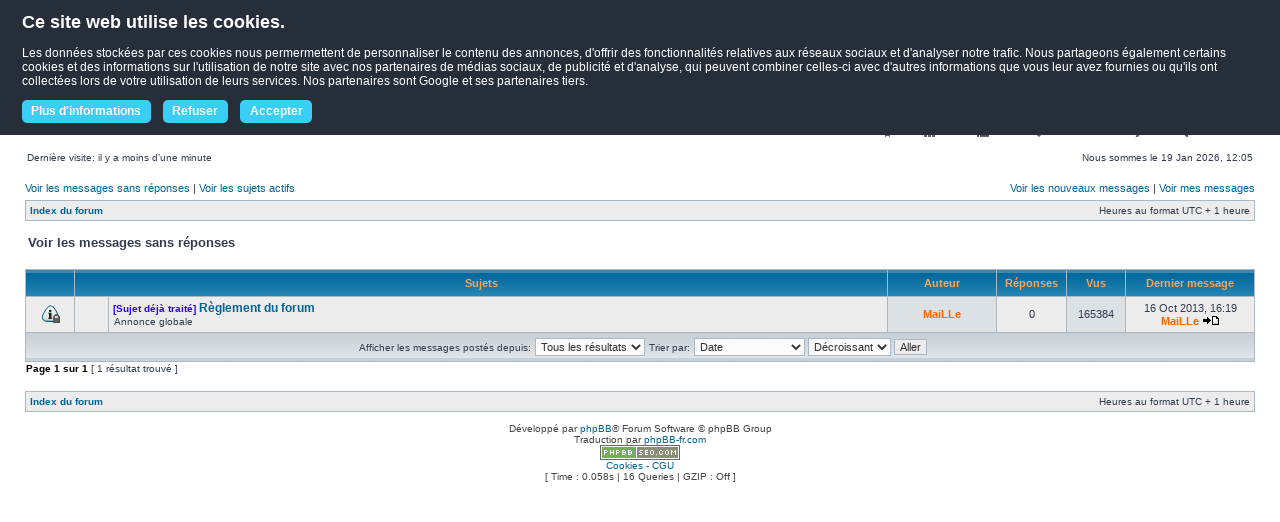

--- FILE ---
content_type: text/html; charset=UTF-8
request_url: https://www.golfiv.fr/sans-reponses.html?sid=bb47ee3bae5f1339a9cc5d4b17add22f
body_size: 4492
content:
<!DOCTYPE html PUBLIC "-//W3C//DTD XHTML 1.0 Transitional//EN" "http://www.w3.org/TR/xhtml1/DTD/xhtml1-transitional.dtd">
<html xmlns="http://www.w3.org/1999/xhtml" dir="ltr" lang="fr" xml:lang="fr">
<head>
<base href="https://www.golfiv.fr:443/"/>

<meta http-equiv="content-type" content="text/html; charset=UTF-8" />
<title>Voir les messages sans réponses - Forum Volkswagen Golf IV</title>
<meta http-equiv="content-language" content="fr" />
<meta http-equiv="content-style-type" content="text/css" />
<meta http-equiv="imagetoolbar" content="no" />
<link type="text/css" href="https://www.golfiv.fr:443/styles/subsilver2/theme/style.css?20171214210000" rel="Stylesheet" />
<script src="https://www.golfiv.fr:443/styles/subsilver2/theme/scripts.js?20171214210000" type="text/javascript"></script>
<meta name="content-language" content="fr" />
<meta name="title" content="Voir les messages sans réponses - Forum Volkswagen Golf IV" />
<meta name="category" content="general" />
<meta name="robots" content="noindex,follow" />
<meta name="distribution" content="global" />
<meta name="resource-type" content="document" />
<meta name="copyright" content="GolfIV.fr" />


<link rel="alternate" type="application/atom+xml" title="Flux - Forum Volkswagen Golf IV" href="https://www.golfiv.fr:443/feed.php" /><link rel="alternate" type="application/atom+xml" title="Flux - Tous les forums" href="https://www.golfiv.fr:443/feed.php?mode=forums" /><link rel="alternate" type="application/atom+xml" title="Flux - Nouveaux sujets" href="https://www.golfiv.fr:443/feed.php?mode=topics" /><link rel="alternate" type="application/atom+xml" title="Flux - Sujets actifs" href="https://www.golfiv.fr:443/feed.php?mode=topics_active" />

<script type="text/javascript">
// <![CDATA[
$(function() {
 BBSAjax = "./bbs_fastpanel.php";
 FastPanelLoading = "";

});

// www.phpBB-SEO.com SEO TOOLKIT BEGIN
function jumpto() {
	var page = prompt('Entrer le numéro de page où vous souhaitez aller.:', '1');
	var perpage = '';
	var base_url = '';
	var seo_delim_start = '-';
	var seo_static_pagination = 'page';
	var seo_ext_pagination = '.html';
	if (page !== null && !isNaN(page) && page == Math.floor(page) && page > 0) {
		var seo_page = (page - 1) * perpage;
		var anchor = '';
		var anchor_parts = base_url.split('#');
		if ( anchor_parts[1] ) {
			base_url = anchor_parts[0];
			anchor = '#' + anchor_parts[1];
		}
		if ( seo_page > 0 ) {
			var phpEXtest = false;
			if ( base_url.indexOf('?') >= 0 || ( phpEXtest = base_url.match(/\.php$/i))) {
				document.location.href = base_url.replace(/&amp;/g, '&') + (phpEXtest ? '?' : '&') + 'start=' + seo_page + anchor;
			} else {
				var ext = base_url.match(/\.[a-z0-9]+$/i);
				if (ext) {
					// location.ext => location-xx.ext
					document.location.href = base_url.replace(/\.[a-z0-9]+$/i, '') + seo_delim_start + seo_page + ext + anchor;
				} else {
					// location and location/ to location/pagexx.html
					var slash = base_url.match(/\/$/) ? '' : '/';
					document.location.href = base_url + slash + seo_static_pagination + seo_page + seo_ext_pagination + anchor;
				}
			}
		} else {
			document.location.href = base_url + anchor;
		}
	}
}
var seo_external = true;
var seo_external_sub = false;
var seo_ext_classes = false;
var seo_hashfix = true;

window.onload = function() {
	if (seo_external || seo_hashfix) {
		phpbb_seo_href();
	}
	// here you can add other window.onload events
}
// www.phpBB-SEO.com SEO TOOLKIT END



// ]]>
</script>
</head>
<body class="ltr">



<script src="https://www.golfiv.fr:443/styles/subsilver2/theme/js/js.cookie.js" type="text/javascript"></script>

<script type="text/javascript">
$(function() {
  cb_status = Cookies.get("cb_cookie_status");

  if (cb_status == undefined) {
    Cookies.set("cb_cookie_status", "waiting");
  }

  $("#cookies_box a.cb_accept").on("click", function() {
    Cookies.set("cb_cookie_status", "accepted", { expires: 365 });
    $("#cookies_box").remove()
  })

  $("#cookies_box a.cb_discard").on("click", function() {
    Cookies.set("cb_cookie_status", "discarded", { expires: 365 });
    $("#cookies_box").remove()
  })
});
</script>

<style type="text/css">

#cookies_box {
  z-index: 9000;
  position:fixed;
  padding: 1em 1.8em;
  color: rgb(255, 255, 255);
  background-color: rgb(37, 46, 57);
  font-size: 12px;
}

#cookies_box h1 {
  color: rgb(255, 255, 255);
  font-size: 1.5em;
  font-weight: bold;
  margin-bottom: .7em;
}

#cookies_box p {
  font-size: 1em;
  margin-bottom: 1em;
}

#cookies_box div {
  display: flex;
}

#cookies_box div a {
  background-color: rgb(58, 205, 246);
  border-radius: 5px;
  color: rgb(255, 255, 255);
  cursor: pointer;
  font-weight: 700;
  padding: .4em .8em;
  text-decoration: none;
  white-space: nowrap;
}

#cookies_box div a:hover {
  background-color: rgb(20, 167, 208);
}

#cookies_box a.cb_infos, #cookies_box a.cb_discard {
  margin-right: 1em;
}

#cookies_box a.cb_discard {}

#cookies_box a.cb_accept {}

</style>

<div class="" id="cookies_box">
  <h1>Ce site web utilise les cookies.</h1>
  <p>
    Les données stockées par ces cookies nous permermettent de personnaliser le contenu des annonces,
    d'offrir des fonctionnalités relatives aux réseaux sociaux et d'analyser notre trafic.
    Nous partageons également certains cookies et des informations sur l'utilisation de notre site avec nos partenaires de médias sociaux, de publicité et d'analyse,
    qui peuvent combiner celles-ci avec d'autres informations que vous leur avez fournies ou qu'ils ont collectées lors de votre utilisation de leurs services. Nos partenaires sont Google et ses partenaires tiers.
  </p>
  <div>
    <a href="./cookies.php" class="cb_infos">Plus d'informations</a>
    <a role="button" class="cb_discard">Refuser</a>
    <a role="button" class="cb_accept">Accepter</a>
  </div>
</div>



<a name="top"></a>
<div id="fastPanel" class="modal hidden fade" tabindex="-1" role="dialog" aria-labelledby="myModalLabel" style="display: none;">
	<div class="modal-header"><h3 id="fastPanelTitle">Navigation rapide</h3></div>
	<div class="modal-body" id="fastPanelText">Chargement...</div>
	<div class="modal-footer"><button class="btn" data-dismiss="modal" aria-hidden="true">Close</button></div>
</div>
<div id="garagePanel" class="modal hidden fade" tabindex="-1" role="dialog" aria-labelledby="myModalLabel" style="display: none;">
	<div class="modal-header"><h3 id="garageTitle">Liste des garages du membre</h3></div>
	<div class="modal-body" id="garageText"></div>
	<div class="modal-footer"><button class="btn" data-dismiss="modal" aria-hidden="true">Close</button></div>
</div>
<div id="wrapheader">

	<div id="logodesc" class="giv">
		
			<a href="https://www.golfiv.fr:443/forum.html"><img src="https://www.golfiv.fr:443/styles/subsilver2/theme/images/banniere-giv.jpg" width="943" height="110" alt="Retour à l'index"/></a>
		
	</div>
	<br />
	<div id="menubar">
		<table width="100%" cellspacing="0">
		<tr>
			<td class="genmed">
				
			</td>
			<td class="genmed" align="right">
				<a href="javascript:;" id="fastPanelButton"><i class="icon-plane"></i> Nav</a>&nbsp;
				<a href="./"><i class="icon-th"></i> Portail</a>&nbsp;
				<a href="https://www.golfiv.fr:443/forum.html"><i class="icon-list"></i> Forum</a>&nbsp;
				<a href="https://www.golfiv.fr:443/transactions-membres-f127/"><i class="icon-tag"></i> Petites annonces</a>&nbsp;<a href="http://wiki.golfiv.fr"><i class="icon-pencil"></i> Wiki</a>&nbsp;<a href="https://www.golfiv.fr:443/search.php"><i class="icon-search"></i> Rechercher</a>&nbsp;
			</td>
		</tr>
		</table>
	</div>

	<div id="datebar">
		<table width="100%" cellspacing="0">
		<tr>
			<td class="gensmall">Dernière visite: il y a moins d’une minute</td>
			<td class="gensmall" align="right">Nous sommes le 19 Jan 2026, 12:05<br /></td>
		</tr>
		</table>
	</div>
</div>

<div id="wrapcentre">

	
	<p class="searchbar">
		<span style="float: left;"><a href="https://www.golfiv.fr:443/sans-reponses.html">Voir les messages sans réponses</a> | <a href="https://www.golfiv.fr:443/sujets-actifs.html">Voir les sujets actifs</a></span>
		
		<span style="float: right;"><a href="https://www.golfiv.fr:443/nouveaux-messages.html">Voir les nouveaux messages</a> | <a href="https://www.golfiv.fr:443/c-u87895/topics/">Voir mes messages</a></span>
		
	</p>
	

	<br style="clear: both;" />

	<table class="tablebg" width="100%" cellspacing="1" cellpadding="0" style="margin-top: 5px;">
	<tr>
		<td class="row1">
			<p class="breadcrumbs"><a href="https://www.golfiv.fr:443/forum.html">Index du forum</a></p>
			<p class="datetime">Heures au format UTC + 1 heure </p>
		</td>
	</tr>
	</table>

	<br />

<form method="post" action="https://www.golfiv.fr:443/sans-reponses.html">

<table width="100%" cellspacing="1">
<tr>
	<td colspan="2"><span class="titles">Voir les messages sans réponses</span><br /></td>
</tr>
<tr>
	<td class="genmed"></td>
	<td align="right"></td>
</tr>
</table>

<br clear="all" />



	<table class="tablebg" width="100%" cellspacing="1">
	<tr>
		<th width="4%" nowrap="nowrap">&nbsp;</th>
		<th colspan="2" nowrap="nowrap">&nbsp;Sujets&nbsp;</th>
		<th nowrap="nowrap">&nbsp;Auteur&nbsp;</th>
		<th nowrap="nowrap">&nbsp;Réponses&nbsp;</th>
		<th nowrap="nowrap">&nbsp;Vus&nbsp;</th>
		<th nowrap="nowrap">&nbsp;Dernier message&nbsp;</th>
	</tr>
	
		<tr valign="middle">
			<td class="row1" width="25" align="center"><img src="https://www.golfiv.fr:443/styles/subsilver2/imageset/announce_read_locked.gif" width="19" height="18" alt="Ce sujet est verrouillé, vous ne pouvez pas éditer de messages ou poster d’autres réponses." title="Ce sujet est verrouillé, vous ne pouvez pas éditer de messages ou poster d’autres réponses." /></td>
			<td class="row1" width="25" align="center">
			
			</td>
			<td class="row1">
				<span style="color:#3300ff; font-weight:bold;">[Sujet déjà traité]</span>  <a href="https://www.golfiv.fr:443/annonces/reglement-du-forum-t89579.html" class="topictitle">Règlement du forum</a>
				
					<p class="gensmall">Annonce globale</p>
				
			</td>
			<td class="row2" width="100" align="center"><p class="topicauthor"><a href="https://www.golfiv.fr:443/maille-u6805/" style="color: #FF6600;" class="username-coloured">MaiLLe</a></p></td>
			<td class="row1" width="50" align="center"><p class="topicdetails">0</p></td>
			<td class="row2" width="50" align="center"><p class="topicdetails">165384</p></td>
			<td class="row1" width="120" align="center">
				<p class="topicdetails">16 Oct 2013, 16:19</p>
				<p class="topicdetails"><a href="https://www.golfiv.fr:443/maille-u6805/" style="color: #FF6600;" class="username-coloured">MaiLLe</a>
					<a href="https://www.golfiv.fr:443/post1466821.html#p1466821"><img src="https://www.golfiv.fr:443/styles/subsilver2/imageset/icon_topic_latest.gif" width="18" height="9" alt="Voir le dernier message" title="Voir le dernier message" /></a>
				</p>
			</td>
		</tr>
	
	<tr>
		<td class="cat" colspan="7" valign="middle" align="center"><span class="gensmall">Afficher les messages postés depuis:</span> <select name="st" id="st"><option value="0" selected="selected">Tous les résultats</option><option value="1">1 jour</option><option value="7">7 jours</option><option value="14">2 semaines</option><option value="30">1 mois</option><option value="90">3 mois</option><option value="180">6 mois</option><option value="365">1 an</option></select>&nbsp;<span class="gensmall">Trier par:</span> <select name="sk" id="sk"><option value="a">Auteur</option><option value="t" selected="selected">Date</option><option value="f">Forum</option><option value="i">Titre du sujet</option><option value="s">Sujet du message</option></select> <select name="sd" id="sd"><option value="a">Croissant</option><option value="d" selected="selected">Décroissant</option></select>&nbsp;<input class="btnlite" type="submit" value="Aller" name="sort" /></td>
	</tr>
	</table>



</form>

<div class="gensmall" style="float: left;"><span class="nav">Page <strong>1</strong> sur <strong>1</strong></span> [ 1 résultat trouvé ]</div>
<div class="nav" style="float: right;"></div>

<br clear="all" /><br />

<table class="tablebg" width="100%" cellspacing="1" cellpadding="0" style="margin-top: 5px;">
	<tr>
		<td class="row1">
			<p class="breadcrumbs"><a href="https://www.golfiv.fr:443/forum.html">Index du forum</a></p>
			<p class="datetime">Heures au format UTC + 1 heure </p>
		</td>
	</tr>
	</table>

<br clear="all" />

<div align="right"></div>


</div>



<div id="wrapfooter">
	
	<span class="copyright">Développé par <a href="https://www.phpbb.com/">phpBB</a>&reg; Forum Software &copy; phpBB Group
	<br />Traduction par <a href="http://forums.phpbb-fr.com">phpBB-fr.com</a><br /><a href="http://www.phpbb-seo.com/" title="Optimisation du R&eacute;f&eacute;rencement"><img src="https://www.golfiv.fr:443/images/phpbb-seo.png" alt="phpBB SEO"/></a>
	<br /><a href="./cookies.php">Cookies - CGU</a>
	<br /><bdo dir="ltr">[ Time : 0.058s | 16 Queries | GZIP : Off ]</bdo></span>
</div>


<!-- Matomo -->
<script>
  var _paq = window._paq = window._paq || [];
  /* tracker methods like "setCustomDimension" should be called before "trackPageView" */
  _paq.push(["setExcludedQueryParams", ["sid"]]);
  _paq.push(['trackPageView']);
  _paq.push(['enableLinkTracking']);
  (function() {
    var u="//matomo.golfiv.fr/";
    _paq.push(['setTrackerUrl', u+'matomo.php']);
    _paq.push(['setSiteId', '1']);
    var d=document, g=d.createElement('script'), s=d.getElementsByTagName('script')[0];
    g.async=true; g.src=u+'matomo.js'; s.parentNode.insertBefore(g,s);
  })();
</script>
<noscript><p><img src="//matomo.golfiv.fr/matomo.php?idsite=1&amp;rec=1" style="border:0;" alt="" /></p></noscript>
<!-- End Matomo Code -->

</body>
</html>